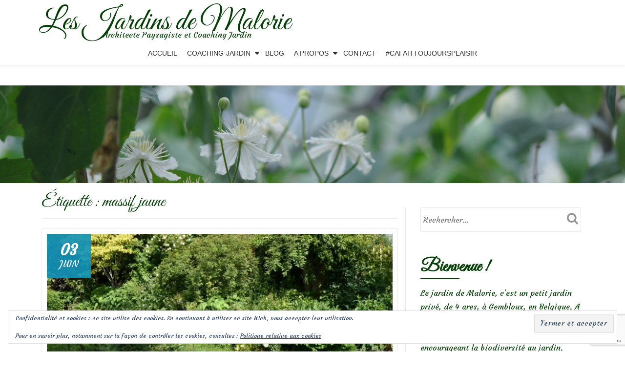

--- FILE ---
content_type: text/html; charset=utf-8
request_url: https://www.google.com/recaptcha/api2/anchor?ar=1&k=6Lc9BnoqAAAAAFtonhWDb67oRtw0eiJod0rcPkmW&co=aHR0cHM6Ly9sZXNqYXJkaW5zZGVtYWxvcmllLmNvbTo0NDM.&hl=en&v=N67nZn4AqZkNcbeMu4prBgzg&size=invisible&anchor-ms=20000&execute-ms=30000&cb=tzbj43vpthrf
body_size: 48655
content:
<!DOCTYPE HTML><html dir="ltr" lang="en"><head><meta http-equiv="Content-Type" content="text/html; charset=UTF-8">
<meta http-equiv="X-UA-Compatible" content="IE=edge">
<title>reCAPTCHA</title>
<style type="text/css">
/* cyrillic-ext */
@font-face {
  font-family: 'Roboto';
  font-style: normal;
  font-weight: 400;
  font-stretch: 100%;
  src: url(//fonts.gstatic.com/s/roboto/v48/KFO7CnqEu92Fr1ME7kSn66aGLdTylUAMa3GUBHMdazTgWw.woff2) format('woff2');
  unicode-range: U+0460-052F, U+1C80-1C8A, U+20B4, U+2DE0-2DFF, U+A640-A69F, U+FE2E-FE2F;
}
/* cyrillic */
@font-face {
  font-family: 'Roboto';
  font-style: normal;
  font-weight: 400;
  font-stretch: 100%;
  src: url(//fonts.gstatic.com/s/roboto/v48/KFO7CnqEu92Fr1ME7kSn66aGLdTylUAMa3iUBHMdazTgWw.woff2) format('woff2');
  unicode-range: U+0301, U+0400-045F, U+0490-0491, U+04B0-04B1, U+2116;
}
/* greek-ext */
@font-face {
  font-family: 'Roboto';
  font-style: normal;
  font-weight: 400;
  font-stretch: 100%;
  src: url(//fonts.gstatic.com/s/roboto/v48/KFO7CnqEu92Fr1ME7kSn66aGLdTylUAMa3CUBHMdazTgWw.woff2) format('woff2');
  unicode-range: U+1F00-1FFF;
}
/* greek */
@font-face {
  font-family: 'Roboto';
  font-style: normal;
  font-weight: 400;
  font-stretch: 100%;
  src: url(//fonts.gstatic.com/s/roboto/v48/KFO7CnqEu92Fr1ME7kSn66aGLdTylUAMa3-UBHMdazTgWw.woff2) format('woff2');
  unicode-range: U+0370-0377, U+037A-037F, U+0384-038A, U+038C, U+038E-03A1, U+03A3-03FF;
}
/* math */
@font-face {
  font-family: 'Roboto';
  font-style: normal;
  font-weight: 400;
  font-stretch: 100%;
  src: url(//fonts.gstatic.com/s/roboto/v48/KFO7CnqEu92Fr1ME7kSn66aGLdTylUAMawCUBHMdazTgWw.woff2) format('woff2');
  unicode-range: U+0302-0303, U+0305, U+0307-0308, U+0310, U+0312, U+0315, U+031A, U+0326-0327, U+032C, U+032F-0330, U+0332-0333, U+0338, U+033A, U+0346, U+034D, U+0391-03A1, U+03A3-03A9, U+03B1-03C9, U+03D1, U+03D5-03D6, U+03F0-03F1, U+03F4-03F5, U+2016-2017, U+2034-2038, U+203C, U+2040, U+2043, U+2047, U+2050, U+2057, U+205F, U+2070-2071, U+2074-208E, U+2090-209C, U+20D0-20DC, U+20E1, U+20E5-20EF, U+2100-2112, U+2114-2115, U+2117-2121, U+2123-214F, U+2190, U+2192, U+2194-21AE, U+21B0-21E5, U+21F1-21F2, U+21F4-2211, U+2213-2214, U+2216-22FF, U+2308-230B, U+2310, U+2319, U+231C-2321, U+2336-237A, U+237C, U+2395, U+239B-23B7, U+23D0, U+23DC-23E1, U+2474-2475, U+25AF, U+25B3, U+25B7, U+25BD, U+25C1, U+25CA, U+25CC, U+25FB, U+266D-266F, U+27C0-27FF, U+2900-2AFF, U+2B0E-2B11, U+2B30-2B4C, U+2BFE, U+3030, U+FF5B, U+FF5D, U+1D400-1D7FF, U+1EE00-1EEFF;
}
/* symbols */
@font-face {
  font-family: 'Roboto';
  font-style: normal;
  font-weight: 400;
  font-stretch: 100%;
  src: url(//fonts.gstatic.com/s/roboto/v48/KFO7CnqEu92Fr1ME7kSn66aGLdTylUAMaxKUBHMdazTgWw.woff2) format('woff2');
  unicode-range: U+0001-000C, U+000E-001F, U+007F-009F, U+20DD-20E0, U+20E2-20E4, U+2150-218F, U+2190, U+2192, U+2194-2199, U+21AF, U+21E6-21F0, U+21F3, U+2218-2219, U+2299, U+22C4-22C6, U+2300-243F, U+2440-244A, U+2460-24FF, U+25A0-27BF, U+2800-28FF, U+2921-2922, U+2981, U+29BF, U+29EB, U+2B00-2BFF, U+4DC0-4DFF, U+FFF9-FFFB, U+10140-1018E, U+10190-1019C, U+101A0, U+101D0-101FD, U+102E0-102FB, U+10E60-10E7E, U+1D2C0-1D2D3, U+1D2E0-1D37F, U+1F000-1F0FF, U+1F100-1F1AD, U+1F1E6-1F1FF, U+1F30D-1F30F, U+1F315, U+1F31C, U+1F31E, U+1F320-1F32C, U+1F336, U+1F378, U+1F37D, U+1F382, U+1F393-1F39F, U+1F3A7-1F3A8, U+1F3AC-1F3AF, U+1F3C2, U+1F3C4-1F3C6, U+1F3CA-1F3CE, U+1F3D4-1F3E0, U+1F3ED, U+1F3F1-1F3F3, U+1F3F5-1F3F7, U+1F408, U+1F415, U+1F41F, U+1F426, U+1F43F, U+1F441-1F442, U+1F444, U+1F446-1F449, U+1F44C-1F44E, U+1F453, U+1F46A, U+1F47D, U+1F4A3, U+1F4B0, U+1F4B3, U+1F4B9, U+1F4BB, U+1F4BF, U+1F4C8-1F4CB, U+1F4D6, U+1F4DA, U+1F4DF, U+1F4E3-1F4E6, U+1F4EA-1F4ED, U+1F4F7, U+1F4F9-1F4FB, U+1F4FD-1F4FE, U+1F503, U+1F507-1F50B, U+1F50D, U+1F512-1F513, U+1F53E-1F54A, U+1F54F-1F5FA, U+1F610, U+1F650-1F67F, U+1F687, U+1F68D, U+1F691, U+1F694, U+1F698, U+1F6AD, U+1F6B2, U+1F6B9-1F6BA, U+1F6BC, U+1F6C6-1F6CF, U+1F6D3-1F6D7, U+1F6E0-1F6EA, U+1F6F0-1F6F3, U+1F6F7-1F6FC, U+1F700-1F7FF, U+1F800-1F80B, U+1F810-1F847, U+1F850-1F859, U+1F860-1F887, U+1F890-1F8AD, U+1F8B0-1F8BB, U+1F8C0-1F8C1, U+1F900-1F90B, U+1F93B, U+1F946, U+1F984, U+1F996, U+1F9E9, U+1FA00-1FA6F, U+1FA70-1FA7C, U+1FA80-1FA89, U+1FA8F-1FAC6, U+1FACE-1FADC, U+1FADF-1FAE9, U+1FAF0-1FAF8, U+1FB00-1FBFF;
}
/* vietnamese */
@font-face {
  font-family: 'Roboto';
  font-style: normal;
  font-weight: 400;
  font-stretch: 100%;
  src: url(//fonts.gstatic.com/s/roboto/v48/KFO7CnqEu92Fr1ME7kSn66aGLdTylUAMa3OUBHMdazTgWw.woff2) format('woff2');
  unicode-range: U+0102-0103, U+0110-0111, U+0128-0129, U+0168-0169, U+01A0-01A1, U+01AF-01B0, U+0300-0301, U+0303-0304, U+0308-0309, U+0323, U+0329, U+1EA0-1EF9, U+20AB;
}
/* latin-ext */
@font-face {
  font-family: 'Roboto';
  font-style: normal;
  font-weight: 400;
  font-stretch: 100%;
  src: url(//fonts.gstatic.com/s/roboto/v48/KFO7CnqEu92Fr1ME7kSn66aGLdTylUAMa3KUBHMdazTgWw.woff2) format('woff2');
  unicode-range: U+0100-02BA, U+02BD-02C5, U+02C7-02CC, U+02CE-02D7, U+02DD-02FF, U+0304, U+0308, U+0329, U+1D00-1DBF, U+1E00-1E9F, U+1EF2-1EFF, U+2020, U+20A0-20AB, U+20AD-20C0, U+2113, U+2C60-2C7F, U+A720-A7FF;
}
/* latin */
@font-face {
  font-family: 'Roboto';
  font-style: normal;
  font-weight: 400;
  font-stretch: 100%;
  src: url(//fonts.gstatic.com/s/roboto/v48/KFO7CnqEu92Fr1ME7kSn66aGLdTylUAMa3yUBHMdazQ.woff2) format('woff2');
  unicode-range: U+0000-00FF, U+0131, U+0152-0153, U+02BB-02BC, U+02C6, U+02DA, U+02DC, U+0304, U+0308, U+0329, U+2000-206F, U+20AC, U+2122, U+2191, U+2193, U+2212, U+2215, U+FEFF, U+FFFD;
}
/* cyrillic-ext */
@font-face {
  font-family: 'Roboto';
  font-style: normal;
  font-weight: 500;
  font-stretch: 100%;
  src: url(//fonts.gstatic.com/s/roboto/v48/KFO7CnqEu92Fr1ME7kSn66aGLdTylUAMa3GUBHMdazTgWw.woff2) format('woff2');
  unicode-range: U+0460-052F, U+1C80-1C8A, U+20B4, U+2DE0-2DFF, U+A640-A69F, U+FE2E-FE2F;
}
/* cyrillic */
@font-face {
  font-family: 'Roboto';
  font-style: normal;
  font-weight: 500;
  font-stretch: 100%;
  src: url(//fonts.gstatic.com/s/roboto/v48/KFO7CnqEu92Fr1ME7kSn66aGLdTylUAMa3iUBHMdazTgWw.woff2) format('woff2');
  unicode-range: U+0301, U+0400-045F, U+0490-0491, U+04B0-04B1, U+2116;
}
/* greek-ext */
@font-face {
  font-family: 'Roboto';
  font-style: normal;
  font-weight: 500;
  font-stretch: 100%;
  src: url(//fonts.gstatic.com/s/roboto/v48/KFO7CnqEu92Fr1ME7kSn66aGLdTylUAMa3CUBHMdazTgWw.woff2) format('woff2');
  unicode-range: U+1F00-1FFF;
}
/* greek */
@font-face {
  font-family: 'Roboto';
  font-style: normal;
  font-weight: 500;
  font-stretch: 100%;
  src: url(//fonts.gstatic.com/s/roboto/v48/KFO7CnqEu92Fr1ME7kSn66aGLdTylUAMa3-UBHMdazTgWw.woff2) format('woff2');
  unicode-range: U+0370-0377, U+037A-037F, U+0384-038A, U+038C, U+038E-03A1, U+03A3-03FF;
}
/* math */
@font-face {
  font-family: 'Roboto';
  font-style: normal;
  font-weight: 500;
  font-stretch: 100%;
  src: url(//fonts.gstatic.com/s/roboto/v48/KFO7CnqEu92Fr1ME7kSn66aGLdTylUAMawCUBHMdazTgWw.woff2) format('woff2');
  unicode-range: U+0302-0303, U+0305, U+0307-0308, U+0310, U+0312, U+0315, U+031A, U+0326-0327, U+032C, U+032F-0330, U+0332-0333, U+0338, U+033A, U+0346, U+034D, U+0391-03A1, U+03A3-03A9, U+03B1-03C9, U+03D1, U+03D5-03D6, U+03F0-03F1, U+03F4-03F5, U+2016-2017, U+2034-2038, U+203C, U+2040, U+2043, U+2047, U+2050, U+2057, U+205F, U+2070-2071, U+2074-208E, U+2090-209C, U+20D0-20DC, U+20E1, U+20E5-20EF, U+2100-2112, U+2114-2115, U+2117-2121, U+2123-214F, U+2190, U+2192, U+2194-21AE, U+21B0-21E5, U+21F1-21F2, U+21F4-2211, U+2213-2214, U+2216-22FF, U+2308-230B, U+2310, U+2319, U+231C-2321, U+2336-237A, U+237C, U+2395, U+239B-23B7, U+23D0, U+23DC-23E1, U+2474-2475, U+25AF, U+25B3, U+25B7, U+25BD, U+25C1, U+25CA, U+25CC, U+25FB, U+266D-266F, U+27C0-27FF, U+2900-2AFF, U+2B0E-2B11, U+2B30-2B4C, U+2BFE, U+3030, U+FF5B, U+FF5D, U+1D400-1D7FF, U+1EE00-1EEFF;
}
/* symbols */
@font-face {
  font-family: 'Roboto';
  font-style: normal;
  font-weight: 500;
  font-stretch: 100%;
  src: url(//fonts.gstatic.com/s/roboto/v48/KFO7CnqEu92Fr1ME7kSn66aGLdTylUAMaxKUBHMdazTgWw.woff2) format('woff2');
  unicode-range: U+0001-000C, U+000E-001F, U+007F-009F, U+20DD-20E0, U+20E2-20E4, U+2150-218F, U+2190, U+2192, U+2194-2199, U+21AF, U+21E6-21F0, U+21F3, U+2218-2219, U+2299, U+22C4-22C6, U+2300-243F, U+2440-244A, U+2460-24FF, U+25A0-27BF, U+2800-28FF, U+2921-2922, U+2981, U+29BF, U+29EB, U+2B00-2BFF, U+4DC0-4DFF, U+FFF9-FFFB, U+10140-1018E, U+10190-1019C, U+101A0, U+101D0-101FD, U+102E0-102FB, U+10E60-10E7E, U+1D2C0-1D2D3, U+1D2E0-1D37F, U+1F000-1F0FF, U+1F100-1F1AD, U+1F1E6-1F1FF, U+1F30D-1F30F, U+1F315, U+1F31C, U+1F31E, U+1F320-1F32C, U+1F336, U+1F378, U+1F37D, U+1F382, U+1F393-1F39F, U+1F3A7-1F3A8, U+1F3AC-1F3AF, U+1F3C2, U+1F3C4-1F3C6, U+1F3CA-1F3CE, U+1F3D4-1F3E0, U+1F3ED, U+1F3F1-1F3F3, U+1F3F5-1F3F7, U+1F408, U+1F415, U+1F41F, U+1F426, U+1F43F, U+1F441-1F442, U+1F444, U+1F446-1F449, U+1F44C-1F44E, U+1F453, U+1F46A, U+1F47D, U+1F4A3, U+1F4B0, U+1F4B3, U+1F4B9, U+1F4BB, U+1F4BF, U+1F4C8-1F4CB, U+1F4D6, U+1F4DA, U+1F4DF, U+1F4E3-1F4E6, U+1F4EA-1F4ED, U+1F4F7, U+1F4F9-1F4FB, U+1F4FD-1F4FE, U+1F503, U+1F507-1F50B, U+1F50D, U+1F512-1F513, U+1F53E-1F54A, U+1F54F-1F5FA, U+1F610, U+1F650-1F67F, U+1F687, U+1F68D, U+1F691, U+1F694, U+1F698, U+1F6AD, U+1F6B2, U+1F6B9-1F6BA, U+1F6BC, U+1F6C6-1F6CF, U+1F6D3-1F6D7, U+1F6E0-1F6EA, U+1F6F0-1F6F3, U+1F6F7-1F6FC, U+1F700-1F7FF, U+1F800-1F80B, U+1F810-1F847, U+1F850-1F859, U+1F860-1F887, U+1F890-1F8AD, U+1F8B0-1F8BB, U+1F8C0-1F8C1, U+1F900-1F90B, U+1F93B, U+1F946, U+1F984, U+1F996, U+1F9E9, U+1FA00-1FA6F, U+1FA70-1FA7C, U+1FA80-1FA89, U+1FA8F-1FAC6, U+1FACE-1FADC, U+1FADF-1FAE9, U+1FAF0-1FAF8, U+1FB00-1FBFF;
}
/* vietnamese */
@font-face {
  font-family: 'Roboto';
  font-style: normal;
  font-weight: 500;
  font-stretch: 100%;
  src: url(//fonts.gstatic.com/s/roboto/v48/KFO7CnqEu92Fr1ME7kSn66aGLdTylUAMa3OUBHMdazTgWw.woff2) format('woff2');
  unicode-range: U+0102-0103, U+0110-0111, U+0128-0129, U+0168-0169, U+01A0-01A1, U+01AF-01B0, U+0300-0301, U+0303-0304, U+0308-0309, U+0323, U+0329, U+1EA0-1EF9, U+20AB;
}
/* latin-ext */
@font-face {
  font-family: 'Roboto';
  font-style: normal;
  font-weight: 500;
  font-stretch: 100%;
  src: url(//fonts.gstatic.com/s/roboto/v48/KFO7CnqEu92Fr1ME7kSn66aGLdTylUAMa3KUBHMdazTgWw.woff2) format('woff2');
  unicode-range: U+0100-02BA, U+02BD-02C5, U+02C7-02CC, U+02CE-02D7, U+02DD-02FF, U+0304, U+0308, U+0329, U+1D00-1DBF, U+1E00-1E9F, U+1EF2-1EFF, U+2020, U+20A0-20AB, U+20AD-20C0, U+2113, U+2C60-2C7F, U+A720-A7FF;
}
/* latin */
@font-face {
  font-family: 'Roboto';
  font-style: normal;
  font-weight: 500;
  font-stretch: 100%;
  src: url(//fonts.gstatic.com/s/roboto/v48/KFO7CnqEu92Fr1ME7kSn66aGLdTylUAMa3yUBHMdazQ.woff2) format('woff2');
  unicode-range: U+0000-00FF, U+0131, U+0152-0153, U+02BB-02BC, U+02C6, U+02DA, U+02DC, U+0304, U+0308, U+0329, U+2000-206F, U+20AC, U+2122, U+2191, U+2193, U+2212, U+2215, U+FEFF, U+FFFD;
}
/* cyrillic-ext */
@font-face {
  font-family: 'Roboto';
  font-style: normal;
  font-weight: 900;
  font-stretch: 100%;
  src: url(//fonts.gstatic.com/s/roboto/v48/KFO7CnqEu92Fr1ME7kSn66aGLdTylUAMa3GUBHMdazTgWw.woff2) format('woff2');
  unicode-range: U+0460-052F, U+1C80-1C8A, U+20B4, U+2DE0-2DFF, U+A640-A69F, U+FE2E-FE2F;
}
/* cyrillic */
@font-face {
  font-family: 'Roboto';
  font-style: normal;
  font-weight: 900;
  font-stretch: 100%;
  src: url(//fonts.gstatic.com/s/roboto/v48/KFO7CnqEu92Fr1ME7kSn66aGLdTylUAMa3iUBHMdazTgWw.woff2) format('woff2');
  unicode-range: U+0301, U+0400-045F, U+0490-0491, U+04B0-04B1, U+2116;
}
/* greek-ext */
@font-face {
  font-family: 'Roboto';
  font-style: normal;
  font-weight: 900;
  font-stretch: 100%;
  src: url(//fonts.gstatic.com/s/roboto/v48/KFO7CnqEu92Fr1ME7kSn66aGLdTylUAMa3CUBHMdazTgWw.woff2) format('woff2');
  unicode-range: U+1F00-1FFF;
}
/* greek */
@font-face {
  font-family: 'Roboto';
  font-style: normal;
  font-weight: 900;
  font-stretch: 100%;
  src: url(//fonts.gstatic.com/s/roboto/v48/KFO7CnqEu92Fr1ME7kSn66aGLdTylUAMa3-UBHMdazTgWw.woff2) format('woff2');
  unicode-range: U+0370-0377, U+037A-037F, U+0384-038A, U+038C, U+038E-03A1, U+03A3-03FF;
}
/* math */
@font-face {
  font-family: 'Roboto';
  font-style: normal;
  font-weight: 900;
  font-stretch: 100%;
  src: url(//fonts.gstatic.com/s/roboto/v48/KFO7CnqEu92Fr1ME7kSn66aGLdTylUAMawCUBHMdazTgWw.woff2) format('woff2');
  unicode-range: U+0302-0303, U+0305, U+0307-0308, U+0310, U+0312, U+0315, U+031A, U+0326-0327, U+032C, U+032F-0330, U+0332-0333, U+0338, U+033A, U+0346, U+034D, U+0391-03A1, U+03A3-03A9, U+03B1-03C9, U+03D1, U+03D5-03D6, U+03F0-03F1, U+03F4-03F5, U+2016-2017, U+2034-2038, U+203C, U+2040, U+2043, U+2047, U+2050, U+2057, U+205F, U+2070-2071, U+2074-208E, U+2090-209C, U+20D0-20DC, U+20E1, U+20E5-20EF, U+2100-2112, U+2114-2115, U+2117-2121, U+2123-214F, U+2190, U+2192, U+2194-21AE, U+21B0-21E5, U+21F1-21F2, U+21F4-2211, U+2213-2214, U+2216-22FF, U+2308-230B, U+2310, U+2319, U+231C-2321, U+2336-237A, U+237C, U+2395, U+239B-23B7, U+23D0, U+23DC-23E1, U+2474-2475, U+25AF, U+25B3, U+25B7, U+25BD, U+25C1, U+25CA, U+25CC, U+25FB, U+266D-266F, U+27C0-27FF, U+2900-2AFF, U+2B0E-2B11, U+2B30-2B4C, U+2BFE, U+3030, U+FF5B, U+FF5D, U+1D400-1D7FF, U+1EE00-1EEFF;
}
/* symbols */
@font-face {
  font-family: 'Roboto';
  font-style: normal;
  font-weight: 900;
  font-stretch: 100%;
  src: url(//fonts.gstatic.com/s/roboto/v48/KFO7CnqEu92Fr1ME7kSn66aGLdTylUAMaxKUBHMdazTgWw.woff2) format('woff2');
  unicode-range: U+0001-000C, U+000E-001F, U+007F-009F, U+20DD-20E0, U+20E2-20E4, U+2150-218F, U+2190, U+2192, U+2194-2199, U+21AF, U+21E6-21F0, U+21F3, U+2218-2219, U+2299, U+22C4-22C6, U+2300-243F, U+2440-244A, U+2460-24FF, U+25A0-27BF, U+2800-28FF, U+2921-2922, U+2981, U+29BF, U+29EB, U+2B00-2BFF, U+4DC0-4DFF, U+FFF9-FFFB, U+10140-1018E, U+10190-1019C, U+101A0, U+101D0-101FD, U+102E0-102FB, U+10E60-10E7E, U+1D2C0-1D2D3, U+1D2E0-1D37F, U+1F000-1F0FF, U+1F100-1F1AD, U+1F1E6-1F1FF, U+1F30D-1F30F, U+1F315, U+1F31C, U+1F31E, U+1F320-1F32C, U+1F336, U+1F378, U+1F37D, U+1F382, U+1F393-1F39F, U+1F3A7-1F3A8, U+1F3AC-1F3AF, U+1F3C2, U+1F3C4-1F3C6, U+1F3CA-1F3CE, U+1F3D4-1F3E0, U+1F3ED, U+1F3F1-1F3F3, U+1F3F5-1F3F7, U+1F408, U+1F415, U+1F41F, U+1F426, U+1F43F, U+1F441-1F442, U+1F444, U+1F446-1F449, U+1F44C-1F44E, U+1F453, U+1F46A, U+1F47D, U+1F4A3, U+1F4B0, U+1F4B3, U+1F4B9, U+1F4BB, U+1F4BF, U+1F4C8-1F4CB, U+1F4D6, U+1F4DA, U+1F4DF, U+1F4E3-1F4E6, U+1F4EA-1F4ED, U+1F4F7, U+1F4F9-1F4FB, U+1F4FD-1F4FE, U+1F503, U+1F507-1F50B, U+1F50D, U+1F512-1F513, U+1F53E-1F54A, U+1F54F-1F5FA, U+1F610, U+1F650-1F67F, U+1F687, U+1F68D, U+1F691, U+1F694, U+1F698, U+1F6AD, U+1F6B2, U+1F6B9-1F6BA, U+1F6BC, U+1F6C6-1F6CF, U+1F6D3-1F6D7, U+1F6E0-1F6EA, U+1F6F0-1F6F3, U+1F6F7-1F6FC, U+1F700-1F7FF, U+1F800-1F80B, U+1F810-1F847, U+1F850-1F859, U+1F860-1F887, U+1F890-1F8AD, U+1F8B0-1F8BB, U+1F8C0-1F8C1, U+1F900-1F90B, U+1F93B, U+1F946, U+1F984, U+1F996, U+1F9E9, U+1FA00-1FA6F, U+1FA70-1FA7C, U+1FA80-1FA89, U+1FA8F-1FAC6, U+1FACE-1FADC, U+1FADF-1FAE9, U+1FAF0-1FAF8, U+1FB00-1FBFF;
}
/* vietnamese */
@font-face {
  font-family: 'Roboto';
  font-style: normal;
  font-weight: 900;
  font-stretch: 100%;
  src: url(//fonts.gstatic.com/s/roboto/v48/KFO7CnqEu92Fr1ME7kSn66aGLdTylUAMa3OUBHMdazTgWw.woff2) format('woff2');
  unicode-range: U+0102-0103, U+0110-0111, U+0128-0129, U+0168-0169, U+01A0-01A1, U+01AF-01B0, U+0300-0301, U+0303-0304, U+0308-0309, U+0323, U+0329, U+1EA0-1EF9, U+20AB;
}
/* latin-ext */
@font-face {
  font-family: 'Roboto';
  font-style: normal;
  font-weight: 900;
  font-stretch: 100%;
  src: url(//fonts.gstatic.com/s/roboto/v48/KFO7CnqEu92Fr1ME7kSn66aGLdTylUAMa3KUBHMdazTgWw.woff2) format('woff2');
  unicode-range: U+0100-02BA, U+02BD-02C5, U+02C7-02CC, U+02CE-02D7, U+02DD-02FF, U+0304, U+0308, U+0329, U+1D00-1DBF, U+1E00-1E9F, U+1EF2-1EFF, U+2020, U+20A0-20AB, U+20AD-20C0, U+2113, U+2C60-2C7F, U+A720-A7FF;
}
/* latin */
@font-face {
  font-family: 'Roboto';
  font-style: normal;
  font-weight: 900;
  font-stretch: 100%;
  src: url(//fonts.gstatic.com/s/roboto/v48/KFO7CnqEu92Fr1ME7kSn66aGLdTylUAMa3yUBHMdazQ.woff2) format('woff2');
  unicode-range: U+0000-00FF, U+0131, U+0152-0153, U+02BB-02BC, U+02C6, U+02DA, U+02DC, U+0304, U+0308, U+0329, U+2000-206F, U+20AC, U+2122, U+2191, U+2193, U+2212, U+2215, U+FEFF, U+FFFD;
}

</style>
<link rel="stylesheet" type="text/css" href="https://www.gstatic.com/recaptcha/releases/N67nZn4AqZkNcbeMu4prBgzg/styles__ltr.css">
<script nonce="Co_2HvSstn-dVCEqK-mScg" type="text/javascript">window['__recaptcha_api'] = 'https://www.google.com/recaptcha/api2/';</script>
<script type="text/javascript" src="https://www.gstatic.com/recaptcha/releases/N67nZn4AqZkNcbeMu4prBgzg/recaptcha__en.js" nonce="Co_2HvSstn-dVCEqK-mScg">
      
    </script></head>
<body><div id="rc-anchor-alert" class="rc-anchor-alert"></div>
<input type="hidden" id="recaptcha-token" value="[base64]">
<script type="text/javascript" nonce="Co_2HvSstn-dVCEqK-mScg">
      recaptcha.anchor.Main.init("[\x22ainput\x22,[\x22bgdata\x22,\x22\x22,\[base64]/[base64]/[base64]/ZyhXLGgpOnEoW04sMjEsbF0sVywwKSxoKSxmYWxzZSxmYWxzZSl9Y2F0Y2goayl7RygzNTgsVyk/[base64]/[base64]/[base64]/[base64]/[base64]/[base64]/[base64]/bmV3IEJbT10oRFswXSk6dz09Mj9uZXcgQltPXShEWzBdLERbMV0pOnc9PTM/bmV3IEJbT10oRFswXSxEWzFdLERbMl0pOnc9PTQ/[base64]/[base64]/[base64]/[base64]/[base64]\\u003d\x22,\[base64]\x22,\x22JsKzQcKDwpfCnioDdSTCrWDDs18sw6w/w6PDqCtyYntRCcKKw4pMw4FSwrIYw5zDhyDCrQPCrMKKwq/DvgI/ZsK3woHDjxkZfMO7w47Dk8KXw6vDokDCkVNUWsOfFcKnHsKxw4fDn8K9NRl4wp/CtsO/dlsXKcKRFwHCvWg2wr5CUWJSaMOhVWnDk03CosOoFsOVZgjClFImacKscsKzw7jCrlZSb8OSwpLCoMK0w6fDnhtJw6JwAMOsw44XC13Dox1jI3JLw6MMwpQVR8OuKjd/V8KqfXvDj0g1bsOiw6Mkw7DCi8OdZsKGw4TDgMKywrw7BTvCtcKcwrDCqm3CvGgIwrAGw7diw5/DpGrCpMOdHcKrw6InFMKpZcKVwoN4FcO8w5dbw77DocKdw7DCvw7Ci0RuQMODw780BADCjMKZLsKKQMOMZCENIW3Cn8OmWTYtfMOadsOkw5p+CEbDtnUqCiR8wqZnw7wzfcKDYcOGw43Dhj/CiGRNQHrDgBbDvMK2CcKzfxImw5o5cTDCpVBuwr0aw7nDp8K6JVLCvWnDvcKbRsKqbMO2w6wQc8OIKcKUd1PDqiJxMcOCwqvCkzIYw7PDh8OKeMKJasKcEUhnw4l8w5lJw5cLKAcbdUbCvTTCnMOmNjMVw6/Cm8OwwqDCvBBKw4A/[base64]/Tw7DlV3Cjkp0w7QmXcKZX8OJw6nCicKiI1vDpMOJwq7DvMKiw5dSw79FYsKewpTChMKTw73DiFTCt8KzNRx7c2PDgsOtwoMIGTQdwqfDpEt8fcKww6MYasK0THjCvy/[base64]/[base64]/wotkw78AYsKXwqRxW1/CkEJzw4ECc8OMTULCiwvDuxzCp2BoOsK7DcKLX8OFA8O3MsOBw7sxCl1OFwTCu8OuZDzDlMKPw5nDuk/Dn8O4wrs6SzXDmljCjQBVwqccVsKyW8O6wpNsek0fdcKTwrNyDsKbezHDqgvDgxkGIT8OVMKhw7ZfWMK0wqV5wp5Dw4DChU1cwoFJAjXDtcONKcO4DirDiRYbIFXCqHXCmsK6DMOnLWZXbmXCoMK4w5DDhX/[base64]/[base64]/CoMODw75zwpXDmTTDu1UnAz8XUG/[base64]/enQcwpzDuMOBw7nDicOzwqbDlgrDng7CkFDDomDDiMKEB2bCqFFvHcKLwoZcw47Cu33DlsOOAHDDkGvDh8OYAsOoJMKuwqvCrnAGw4gTwpcQKMKrw4p7wrXDo0XDo8KqNkLDp10KPcOQDnzDvwQmAVxGXMKRw6/CrsO7w64kLULClMKjTSBRw6AeF0HDvVvCo8KqaMKGbMOvasK8w5bCiSjDr0vDu8Kow55aw4pYIcK5wqrCignDnW7Dm0/Dp0PDoCjCkFjDtAItenvDgiQZQRdHPcKBeSrDo8O7wpLDjsK/wqZqw7Qzw5zDrWLDgk12csKFFk8zUi/CpcO8Bz/Dj8ONwr/[base64]/[base64]/CssKAMGHCkS3Csl7Dh8KCw5RhccKWesK8wqhBF03CgGXCo34rwrRhFWXCncKGw4TCqAstIjNFw7BFwqdzwoRlIj7Du0bDoV8zwph0w6sLw515w5rDjF/DhMKEwpHDlsKHVB4Qw7/[base64]/wqnDphhkwoR6wp/CgsK1w7p3YHwqT8OIw5dXwqA0YjVsWMOUwqoWZHITXRPDh07Dgggfw7bCnRvDvcKrF05STsKMwr3DlT/CsygOKTzCksO3wosTw6BPJ8KOwoPCiMKEwqzDpcOkwr3Cp8K+EMOZwr7CsxjCiMKSwpYiZ8KxBVd7wqzCksOow4bChRrCnFJRw6fDolIaw7t3w5nCnMOna1HCnsOYw79TwpjCmltZXAnCtn7Dt8K2w5XCiMK7FcKRw7luAMOKw6/CjsOqYTTDhk/[base64]/DjcKWw4DClwPCvgBRQcKbw4UqLgfCssOwwoN8AQN+wpYdXMKjVAjClQkcw7nCqwXCu1hmfH81RTTDri0+wrDDgMOpJQhlNsKYwodRR8K7w4/DnE41DFIdS8KTc8KowpDDmsOowqkQw43DriPDisK4wp8rw7Jaw4wLHl7DtXFxw4HCmmrCmMOVUcKAw5ggwpHCi8OARMOqMsO9wrFmRRbCpD59NcKyacOaH8O7wpolAlbCt8K4ZsKYw5/DhsO7wpYUJQx9w4jClcKGfMOswoU3R1PDhhnCj8O5XcOqG3EGwrrDr8K4w7gWfcOzwqRkDMOtw7JtJ8Kfw4ddZMOFZCttwrBMw4HCucKuwrHCgcK4dcOIwp/Cp3dCwqbCgSvCpcK8Q8KdF8O6woAdDcKeBMKzw70oEsK0w7/[base64]/CuMKREcOnKsOUGsKfw4vCiy88PsK/[base64]/wqsPCMOWQ27CpDzCrcO3w69HbgDDsMKfw6lidcOTwqjCtcKjYsKQw5bCvQAMw4nDgGFVf8Kpwp/[base64]/[base64]/EcKlEcONCMK6J0ULwoYzZybDnlDCgsO+w7TDosOHwqwNFmPDvsOiClfDlQRgF1laFsKCB8KyVMKgw5XCiRLDnMOXw7nCuGFADyhQwrvDucONLsKqfsO5w4lkwo3CocKtJ8KewoE4w5TDsQwNQSJHwpTDu0sSEsO0w4EXwp/DncO1RzJAfMKXOTDCpF/DlcOtBMKpBR7CgcO/[base64]/[base64]/CgsKOw5jDvcOAwqrDu8KzwodGwoVbw7XDiCNEwrfDp3kTw5rDucKPwqlFw6nDkhsFwprChX3CvMKkwrUKw7AqcsOZJRFMwrLDhD/[base64]/DgMOUUMKfJgQ6VsOqWwwqQMK/OcONUMOuDsKBwrjDpUvChcKTw4LCjXHDgy1kKSTCkHAHw5Vcw6gkwqbCvgLDqDDDlsK8OcORwoESwo7Ds8Kbw53DhUJmPsK3MsKPw7jDpcO5NydVY3HDn3Eowr3DvWVOw5DCvVHDr0dZwoAqD2PDjMKrwr8vw6LDpRNnHsKOWsKDHMKkXw1cN8KJScOcwo5NYR/Dk0zChMKASVlxOx9kwqsxHsKcw5RNw4PChWlgw6DDuizDvcOOw6HDrxrDmA/DtUNfwoXDoys3ecOkJ1DCqj3DqsOAw7I8Fil4w40QOcOtIsKIG0ZVKl3CvELChMKIKMOYLcOaQnXDlMK9c8ORMR3CtxfDgMKSbcO/[base64]/[base64]/DssODwp1swrTClcOAV8OgwqYkY8OZw6HDoTg4XcO/w7kSwq5cwqrDtcO+w7xQTsKcDcKhwqPDlzTCtFjDm2VdQiUiRizCmsKLO8O7BGZ+BU/Dj3FHJQskw4kXVWzDriUwIVzCpjduwpBwwoF2DcOLb8OMwo7Dh8OzS8KVw6slMgIHesOVwpvDrsOswqphw5U6w7TDjMOxQcKgwrg7S8Kewo4qw5/ChMKFw7hsAsKUK8OeZcOEw4BGw6hGw41aw7bCqwEbw6XCh8Kiw7NXB8K4MS3Ch8K/UCvDiHHCjsOTwo7DiHYkw7TCuMKGbsOKXcKHw5FoHSBxw53Du8Kowro1OmHDtMKhwqvCnk4Nw7bDhsOXdmjCr8OqBSzDqsORHhXDrmdCwoHDry/DqU0Lw6ptacO4CRxKwrPCvMKjw7bDs8Ksw4fDo2xcEsOewozDqsKnGhdyw6bDgj1vw5/DlhBrw4bDksOHEk/DgmHCr8KqIVxCw4/CvcOyw74ywrbCgcOywop/w7LCtsK7ckkIY10NMcOhw7bDuW41w4oBEXbDrMO1IMOTLcOmRRs0w4TDjjd/wqPDkSjDrcOyw7VpbMO5w7xiZMK/X8K8w48Qw4jDh8KKVEvCrcKPw6zCicOxwrfCucKkBT0ew6cpWGjCrsKPwrnCo8KxwpbChMOswo/[base64]/Cn8OwFMOhV8OrTMO7CMKzSEQ/[base64]/wpnDg8OKCQDDvBAEwoxTFMKOwpLDswBLw4INRcOeW1o5Yl12wrrDmUMoUcO0a8KTLl8wTjlUN8OGw57CkcK+c8KTBixsXFrCoj8lbTPCscKbwrLCqV/DlXjDtMOPwqLCuCfDhBrDusONE8KHE8KOwpzCmsO7P8KQRsORw5vChHLCinTCgh0Uw5vCi8OIARRcwqDDoAZzw60Sw7ttwqtQH38twoctw4dlfSJQM2/DpWrDicOqUj13wosNQy/CkmghfMKLGsOtw6jCiBzCpMOiwqjDm8KgdMK5ambClDlBwq7DmgvDicKHw6MTw5vCpsKlNC7CrBwkwo/Csjh6Zk7Dp8Osw5lfwp7DkhQdEsKVw7Q1wr7DjsKvwrjDl2ckwpTCncK6wr4owph+P8K5w6rCqcK5YcOxHMKCw73CuMK4w64Ew5zCm8K2wox0UcKzOsO5EcKZwqnCmVjCn8KMMyrDlwzChHwww5nDjsK1DMO5wqsywoY1JFccwokCCMKdw5dPNGgrwrwfwp/[base64]/DkMK5woHCgcONGcKPw5rCuy9ww7tCdSA1AWrCk8Oge8KIwr1cw4zCmVTDmSXDt3VaXcK1QHsINEE7e8KaLsK4w7bCmz/CosKmw6VbwpTDvgDDnsOZe8OgGcOTOG8fUlwvwqUXQFfCgsKKeHQZw7HDq3lhRsOKfE7DqjPDqmtwfsOtIifChsOIwpzCrGgRwovDihVyO8OsC20/GnLChcKqw7xodijDnsOUwqHCncKDw5ZVwojDqcO1w43DjkXDgMKww5zDohjCq8Kbw67Dt8OeM0vDjcKpD8OYwqAYW8O0LMOiCsKCHW4XwpUTVsO0NkTCmm7Dp1/ChsOvTD/CqXLCjsOowqLDqUXCo8Orwpc2FS8nwrRdwp4HwoLCtcKgU8KfAsOFOFfCmcKsUMOUY0lJwofDkMOgwrzDhMKdw4bCmMKzw60zw5zDtsKPbsKxPMK0wo5kwpUbwrY8AFfDsMOmU8OOw61Lw4Fswq5gMgVYwo1hw4diVMOYPnkdwr3DqcKqw5rDh8KXVR/[base64]/CmMKRKj18w6ggwocIZsKHw6HCrEvDgcOsecOEwrzDtUVadUTDi8OKwrbDujLDkU1jw4xyC2HCjMOvw4ghacOcB8KVJQBqw6PDmHITw4NCUnHDlcOkKjRRwql1w7jCu8O/w6pOwrPCisOqe8Khw4ouRwhuNQdJSMO7FcOzwqI0wpMFw6tsa8OxWgRHJh5Jw7DDmjjCr8OgJSkoSWYzw7/CuUZdRRhQIETDtE3ChgEHVn0kwovDq1LCoTJuP0QmVEICJcKqw4gtQlDCt8K+w6t0wpkyf8KcD8KPB0FrDsOAw59Uwq1jw7bCm8O/eMOUCFDDkcOYAcKfwoXDsDwMw5/CrBHCnQ3DosOLwr7DhcKQwqM5w6luOyE+w5IEWDNPwoHDksOsIsKtw7nCt8K9w7soH8KnFjFew6QBfcKZw7kcwpFBe8Kfw7Zww7A8wqnCmMOKPhrDvRXCmcOlw5zClm9IIcOBw63DlAgVGljDqXFXw4AKEMK1w4VPQH3DpcKFSA4ew59jT8Oxwo/DlsKbI8KBUcKiw5fDv8KnViNIwqtYQsK/ZMKawoTDs2rCkcOIw5zCthU0X8OdKjTCqBoYw5tAb1d9wqrCuQRpw5/[base64]/w4jCj2nCnsKTaFTDmTHDjyPDtG/CisOLw5NRw7TCpBzCsnEgwpk/w7BtLcK6WMOBw5FzwqZSwofCkEjDuDU7w6XDtQ3DjlXDjhskwoLDl8KWw6dFfS/DlDzChcOKw7UTw5XDn8KTwq7Cv2zCocOSwqTDgsO1w6oaJjPCqn3DiAMHVGzDrF0AwowhwpbCpnzCmhnCqMO0wrDDvDoUwqTDosK2woUBGcOrwpkXGXbDsnl7T8K/w7gmw7/CjMOfw7nDrMOCAXXDnMK5wpLDtTfDnMKcZcKdw7zDjsKowqXChShBA8KCZlB0w4BYw61UwogZwqlIw4/DsR0rIcO7w7F6w5x4dnFWwqLCvzbCucKRwqvDvRDDh8O0w4PDk8KLSm5vJ0RsEEQPLMO7w67DgsKvw5RRL1YsFMKLwqAIQX/[base64]/CisOANcOVTVjDk3d8CMKQwpkMw5PChMOBDFhYdn5/w6ElwrwOEcKbw7kxwrPClml1wo/[base64]/Ds0IpQMOyaMO+wocNPTVCCmN3S8OewrHDkz/CkMKewrvCugI9dyMdTzVtw5sIwp/DoXNRw5fDvjTDtBbDvsOpHsKnHMKywpMePwPDh8KoMHfDn8OZwobDoxDDswERwq/CoQw+wqTDvjzDtsOvw41KwrLDicODwoxqwowOwo15w4IbEMK+IcO2O3/[base64]/[base64]/[base64]/DmFzCpkrCpsOXwoTDu8Koa2TCjjI4wovCusO4wpzCpcKlEBFGwoFawrTDjnANEsOHw4rCqjkbw5Z4w6ozbcOowqjDoiI0Hk1LEcOffsOuw7E8QcOJAyrDpMKyFMOpEcOxwocEb8OcQMKuwpkVaRnDvj/DsTY7wpYmfwnCvMO9RcODwo9zQsODZMK0FQXClcOhYsOUw47DmsO7ZVhGwrwKwrLCqjAXwoLDgxBAw43CucKRK0REBxUHScO7MmTDlBB/[base64]/CscKQaMOcwobDo8KlXVHDiMKgGgzCkMKhw7LDncK2wqYpNsKNwqYsYzjChynDs0zCpMOUScKEBMOFWWRWwr3Dii9dwovCpAByQcOaw6I2A14EwoTDjcK0JcKOdAkWQijDqMKmw65/w4bDnWnCkFDDgj7DvX5Wwo/DrsOTw5URIsOhw5/Ci8OHw5c6QsOrw5TCl8K0UsOvbsOiw6VeJyZHwrTDiEfDiMKyVsOfw4ZRwqNQB8Ogb8OAwqxiw50rShTDpR12w67CrQ8Ww6MrPCbCpsKqw4/[base64]/Ch8KFw55Hw5IiBztYcMK8w708w4QUw4BQWsKuwo53wpJGMsKoEMOnw6c+woPCqWjCr8Kkw7XDtsOwPAUjM8OdZivClcKawqBowrXCoMOtCsO/wqrCtMODwrsFFMKJw4IAaWDDjBUZIcKOw6PDgMK2w44RWSLDkWHDk8KefVTDqWoqecKKOWHDisObSsO8PsO1wqxzZcOzw57Cg8Ohwp7DtzEbLQfDj1sWw6ozw50IQsK2wpPCpcK1w64Ew5fDpi8Lw47DnsK9wpbDizM7wqR0w4RKC8O+wpTCtA7CrwDCjcOdUcOJwp/DrcKqVcO5wofCrMKnwpc0w51RC0vDsMKZTiFxwo/[base64]/Dsgocb8OVNcORXsOlw57Dsn9pDBvCj8Oqwrg3w7skwrTCsMKdwptvaX0AF8KVIMKiwr5Gw6JgwqEJb8KuwoFWw7tHwp4Cw5bDpsO1CcOKcihmw6DCh8KMH8OoAzbCg8O4w77DsMKcwrQxVsK7wq3CoCzDvsKpw4zCnsOYH8ONwoXCnMO/H8KNwpfDiMOmfsOqwrJiD8KEwpXCisOnY8OaGsOsDS3Dr0sxw5F3w6bCkMKIAcKuw6PDnH54wpDDoMKfwpNLWxXChcO1c8Ktw7TCpXzCs10RwpUvwq4mw71nKTXClHwGwrrCtcKTYMKwM0LCuMKswosZw7PDjSpow7VaMA/CpVHCsSJ+wqMjwrI6w6h0b3DCvcOkw7YEYjlOdg00Tlw2aMOvWygXw4IWw5/[base64]/ZXvDj8KFwpDCpMKTGTVFw6DDt8KaDFHCvsOvwqPDosOmwrDCr8Oxw4M3w6jChcKKRMOhYMOSESDDtUvClMKLEC/Cv8Omwq3DsMOnOWYxEUIuw5tKwqBLw6JFwr5kD2nCjl7DgTvCp2M3dcOSEyIew5EowpzDswPCqMOzwrY4QsKgbBvDnRzDhsKefnrCuEzCmjYzQcOpeHEQS0/DmsO5w6MXw6kTbcOyw4DCiFzCmcORw5oIw77DrEDDkz8GQT3Co1ASTMKDNcOmJMOSLcK0NcOBTD7DusK+YcO9w5zDnMK0C8Ktw6FqK33CpWjDkCXCksO0w6pXKFTCjzfCmmt7wpJBwql4w6ZCSEVKwq8/G8KIw4sNwoB/Qn3Ct8OIwqzCmMOtwrs0XS7DoAM4RsOmZMOdw7UBw67CnsO+NMObw4/DlnjDozfCsUjCoWjDg8KCFnHDgDZqMljCusO2wrzDk8KFwrvDj8O/wr7CgwJHSH9UwqXDvD9WZUwNJF0/dsOGwozCqEIowpvDjG5iwpJWF8KxQcO3woPCg8OVYBfDicK7B3MKwrfDqMKUWSsqwpxYY8OMw47DqsOLwoJow5xRw4zDhMKMFsOZeGRcOcK3wrYVw7PCn8KeYMOxwqnDnmbDoMKYZsKCbcOnw4JxwofDlS9fw43DksOpw5TDqETCtsOLQ8KYJGlkEzYteSF/w6V1fsKBAsOlw5HCu8OBw43CuDTDhMK/UWHCnmbDpcKfwo47SAk0woQiwoAcw5LCp8KLw7HDj8KVYMOIPiYBw7YWw6V3wqBJwqzCnMO5RU/ChsKNXT3CvA/DoBnDk8O9wpLCvMOwD8KsSMOTw6ATNMOsB8Klw4xpXGTDtSDDtcKgw4rDiHJHJsKkw7wTXXIUQCAcw5TCtlfCrFsvLFzDhF/[base64]/DuB4KHMOlGcO9XsKuX2MMchIcw4XDgFIEwoAlDcO4wo/CscOrw7tMw5B6wonCpcOtKcOEw55JbgLDh8OfDcOewpk8wo8Uw6/DhsOnw5wmwovDp8KAw7hWw4jDusK3wrHCtMKkw5N3Gl/[base64]/EmvDqhlOTsOYwqbCjHBIIT57YTsQYcOiw5Z3BTY+KXRKw542w7QtwrtkEMKzw5M2DsOSw5M6wpzDh8KlE3cSNkXCjQ98w5TCj8KiMmINwoR3GMOMw5PCq1DDsDoJw5oPFsOiC8KJP3LDpCXDkcOAwq/Di8KVIj4hW0MAw6gew6wpwrbCucOrOxXDvMKAw4tuHQVXw4YYw67DhcO3w5QIOcOSw4XDg2HDknNePsOIw5M/J8KaMUbCm8OUw7NrwqfDjsK1eTLDpMKXwpYkw48Mw4bCvic7R8KsEzRxSUjCg8OuIR08wr7Dn8KgJcODw4XCkWk0H8K9PMKcw6HCmi0EXirDlA1xbsO7CMKWwrhALSLCocOILQ5edAdxcRxEGMOpZEPDvj/DqWAKwpnDi3Bxw4VSwrrCkWTDiwl+C3zDqsOVR2XDklYzw5vDlRDCrMOxd8K/GSp5w7rDnG/CsRRBw6TCqcOvHsKQEcOFwo7CvMOWXlYZBkHCpMOrXRfDrsKbHcOAXcOJVAHCoQNwwrbDvHzCv1rDumcXwp3DiMOHwpvDjkJHYsOWw5kJFi8Jwq1Ww6QPIcOmw7opwolWLXFjwpZcZcKcw4HDmsO2w4AXBcOfw53DjcOHwpgDEx7Co8K9FsKQYT/DnQNYwrbCsRHCsA5QwrDCkcKYWcKxHH7CjMKhwqlBccODw7XClih7wrdHDsOFcMK2w5vDpcO+a8KmwpBTGsKbZMOHCWRxwobDpRLDlQPDvj/ChV7DqyZBdjAwX3VuwpXDocORwrZOX8K+YsKQw7/[base64]/Cp17CqMOaLcOzwrRCLsKlMi9Ow4RZEcOdIhxlw6/DjmIvOkRBw7bDiGALwq4cwrI4VFJRUMKMw51Nw79vX8KHw4YHKsK9JsK+ECbDpcOGXyFnw4vCpcObVC8BDzLDm8Kpw5Y7DT4Zw6gNwo7DosKSdMOiw4MTw5PDr3fDkcKzwrPDlsOxRsOiUMOWw6rDv8KOT8KQa8KuwpXDoj/[base64]/w5fDrsK/[base64]/[base64]/CsyRVw7nDssOyw7/Dhj/DncOHw6FuBEPDpmtTw5xwaH/CpQzDvcOedHZoEcKrFcKEwp3DinFlw5rCsB3DkDvDpsO8wq0sLFnCkMKSQglowrcpwqNtw5HCtcKtCQ9ww6HDucKqw50kSjjDssO3w5HCh2hTw4nDg8KSEQNJVcOvF8OIwoPCiW7DkMOow4XDtMOtBMOxGMKiEsObwprCmhDCuDF4wq/Cn2xyDwsgwpYGYWY3wonCkRXDlcKcCcKMbsOWa8OTw7fCiMKgfcOqwpfCl8OIesOJw5bDhsKjBRnDkg3DiXzDkAhWJxAGwqbCvSrDvsOrwr/CsMONwoRyL8OJwpdbDCp1w6t0w7x+wpnDgR4+wrnCijNQQMKiwpvDssKYaA3CgcO9N8OdEcKjMzQDbXLCqsKxVMKMwqQDw6bClAUvwqc9wozCpMKfTj1bTC0ewp/[base64]/[base64]/[base64]/DsRY8IMOLTMOfwr/CnmErw7UgwpwYLsO0wr/CkTXCgsKOGsOhe8KXwqDDj13DqhtRwqHCkcORw4YHwoAow5/ClMO/VgXDqhpbOFrClG3DnRXCpREVKAzCr8ODCAIow5fCnn3DjsKMIMO1NDRQccONGMKxw53CsCzCrsKSC8Ksw7bDvMOUwo5ff3XDs8Kyw5lawprDnMO7HsOYdcKUwp7DhsOBwr44eMOMUMKbUsOCwrEfw5FkR0dgQh3CosKLMmvDnMOZw4Nlw43DpMO8Sm/Du1tdwrHCqSYePkkPAMKOVsK4TUBsw6LDonpiw7jCrghEAMK5bgzDqMOGwosjw4N3woQvwqnCssOdwqPCoWzCgEonw5MqUMObYUHDkcOBGcOBIwnDqgcxw6nCt2rDmsOYw57CvABKOgLDosKhw7p3L8OVwqdfwq/DihDDpBIDwpUTw5gIwo7DonVnwqwFaMOTbVAZCWHDpsK4Vy3Ci8KiwpxPw5ouw4DDsMO/w4s5UcOtw68OU2nDnsKUw4oqwpovV8O3wpJTC8KCwpzCqk/Dp0DCicOlwqxwd08qw45lU8OnQUcvwqcJKMKnwoDCgnJFMsOdQ8KeRsO4EsKwOnPDm0bCkMOwX8KnCxxww7xCfTjDicK6w60DUsK2b8Kqw5LDgl7CvBHDjFkfGMOLZ8KVwo/Dn1bCoQhTbCjDqhQnw79hw7d9w4DCj23DmcOmHj7DjsOJwqBGEMK9w7bDu2jDvsKhwroLw4F7V8K/[base64]/[base64]/JR9jWw0awp9nw4xqw4gqDcK8TsOAKFnDrixpMCbCk8OHwozDmcONw64gRsOVGkLDrkDDgkxIwr1eW8OUdhd2w7wawo3CqcOMw4JkKklnw5prYVTDrcOqUQc5fkxkQFNrEzN0wpxCwoXCrxQRw5UCw508wo4Awrw/w7Mhwqwew4DDhjLCtyFTw5zDoEthDT46AUk9w4dybkYMSHHCusO8w4nDtEzDlEjDnzbCgVk3Cn5/[base64]/Co8K5wpxCwqkzwo5Iw79kw5FswpcebCcVwpvCqQ7Ds8K6w4XCvWM+QMKzw77DlcOxOlsYCinCscKdYXXCocO7dMOAwq/CqQZjPMK7wqU/XsOow4NUasKsEMOfc3VrwrfDpcOOwqrDj30Jwrh9wpHCvjrDvsKibV0rw615w6ZUIzrDvMOPVhbCinEmwoZEw61Cb8OHQAULw4/[base64]/ChcO8wqjDtcKFLnHDrlfCpkPDsl7CscKOHW3DtF8DX8OGw6ZHNcOLZsOVw48Qw6LDs13DiD4aw6nCp8O4w4wOfsKUJS0CB8OrGE/CrTzDhcKANiAGZcK6RyQYwp5DfmfDmlEIKFXCkMOWwooqG33Cr3bCgFXDqAoZw6tJw7vDpMKbwovCmsK2w77DmWvDnsKhJWDCtsOoL8KXwqIrCcKkdMO8w60OwrAgCT/DpgjDlnskcMOdQGDDmxTCvExZV1dowr4Iw5hlwowzwqfDonbDj8OJw6QST8KoI0zCrQwJwrrDiMOnXn0LTsO8F8Olc2/DqMKTMxdyw5sYKcKDc8KIYkttFcO7w5LDgH9Twrs7woLCt2PCmTvDmjouQ1TCuMOQwpXDrcKXZXvCrsKqfFM/QHoDw63DlsKgacKUaG/CqMOBRisDeXk0w5koLMKGw4HDh8KAwpwjdMOWBkIuworCuXRRVMKPwozCjwouRzo/w7PDrMKDdcOgw6TCkVdZG8K2Vw/DrlfCoxwLw6cxT8OTX8O2w77CpTnDnHUWEcO3wqV8VMOlw57DlsK5woxCKU4jwo/[base64]/[base64]/w7/CoH8KbD3DmFfCmcOqw6llw6c2LcKKw6LChE3Ds8O/wqlhw7vDtcO2w4bClCjDm8K7w581FsOaRhfCvMOPw4VSRFhew70vXMO3wrzChn3DjsOSw5/CtR3CucO0QUnDr3TCijTCtAlONcKZfcKqVsKLSMOFw7hBZMKNYnNNwpVUA8Kgw5vDtxcFQFhxb3k3w4vDo8Osw40ObcKtFE0LNzZ4ZMKVDWNAEBNoJy1hwrMeQsO1w6kBw6PCk8OqwqdaRyVQNMKow6JjwqjDk8OSW8K4YcOIw5DClsK/KUsewrfCtsKTP8Kac8KMwovCtMO8wp9HbX07WMOeWxdIHlQxw4bCu8K1dxdfSXNBGMKjwpYSw7piw4UAwr0gw7bDq1s0E8OTw4ECWMO0wqjDhwk+wp/DiHXDrcKPaVvCkcO1RS09w4Nww5YgwpRFRMKRbMO5J1fCvMOnH8OOfi8Va8OGwqkuwp5UMMO6RVc3wobCmjYiG8KRHVvDi1fDu8KCw7fDjHZCZsOEEMKiIBHCmcOqNirCmcOgTC7CrcKcXkPDlMK7eCDCjj/ChALCt0jCjkTDqANywqHCtsOKFsOiwqUxw5dTwpDCnsOSHHtqPx5awpzDl8Odw6ADwo3Csm3CnR4LM0TChsKEXR7DucOPI2HDt8KXY3HDgxLDlsOJDz/CvQHDrcKwwq1tL8OlXXk6w7JNwqjDnsOsw6I1LToaw4fCu8KeKcODwrrDrcOWw5Rpw6xLPQBefAHDmsKsdmbDgsKBwpfCh3zCqhTCqMKxAMKCw4xWw7TCkHdsJxgjw5rCliTDi8KAw6zCimAswrYAw75DMcOawojDs8OUGsKzwo5nw75/[base64]/DtsKjwo/Cu8OjwqB5CsK/WcKUwo7Dt8K5wqluw4bCuxHCq8Kkw7wnQjxFNxEJw5fCuMKGacOLZ8KhITnCpiPCs8OWw7wgwr09IsO+fQRnw53CqsKqb3ZcUjDCscKPGlfDtlZpScO9AcOTJF1+wqbDqcKbwp/DnBs6AMOww5XCiMK/w5ssw7czw6pAwr/DlcOWf8OsIsKyw5IYwptvAcKaAVMDw5nCmCwYw43CizMSwrLDiUnDgFcQw6vCqcO/woZ1HCzDosO4wrIAMcOCYsKew48TGcKaNEQNem7Dn8K/dsOyHMOfGCNZccOhEMK8bHxhPgPDrcOvwp5CZMOFZnEzCHBbw5rCrsKpdkrDhg/Dm3TDhgPCksO2wpISA8O1wpnCmArDgsKyVDDDmHkifjYQcMO1YsKQcBrDg3EHw6YDDhnDtsKxw5TChsOfIQJZw57DskxXbQLCjsKBwp3Cq8Opw5HDgMKIw5/[base64]/ccK1UcKMaHU+wqAiw5HDknfDkSfDt00VIsKDwrB0GsOYwq10wrnDsBHDp2ciwrfDn8Kqwo/[base64]/w7LCg1TCkinCgsOWZizDrXVbw6TChhM3w6DDvcKuw4HDiznCu8Omw4N1wrLDvnvCu8KWPAUbw7vDgGjDosKxfcKWZ8OlFSPCtUgzZcKbacONJAPCuMOew6NDKFrDqmEGRsKhw6/DqMKFMcO6IsO+FcKaw6rCrW3DlBzDscKEc8K8wqpSw4bDmTZAXU/DiTnClXx3SnhNwofDtFzCncOCBSnCnsOhTsKzTcK+QUrCjcK4wpTCrMKmER7DlH/DlEVOw4fChcKrw6bClMO7wox5WULCn8K8wql/HcKSw7jDky/[base64]/IH3DtVhpwqQiwpw7wqnDgMKjwpcqwrbClWkdSFYfw6M/w5bDuivCuGFNw6PCjVtzKFTDl1dFwrbCmQHDnsONY2ViO8OVw6vCqMKZwrg5bcKdw6TDimjCpA/[base64]/[base64]/[base64]/DmsKiwrIWwqjChMKbwrvCmyYYw4o8wqTCslnDiR0IOwdnSsO1w57DqsKgHMOUPcKrQcKPPHt9BRppCcKswqZrcQPDq8Klwq7Cv3glw6/CjVlVMcO4Ri3DjMKvw4/Du8OCSAB8GsKFfWPCrFM0w57CmcKgBsOIw57DhQPCvA7Dj0rDikTCk8OSw7zDnMOkw49wwrvDpxHClMKwGjYsw7VfwrnCocOzwpnClMKBwo1EwrLDoMKqLkLCp2rCsFJ7TcKtX8OUEG15NVTDqFEjw6IFwqzDqGgxwo4uw7VVCgrDqcKswo/DnMKKY8OHDMKQXn3Dr1zCunPCpMKpBFTCnsKEPzwBwpfCn0zCj8KNwrPCminCgAAdwrVTYMO1M3UFwrlxDhrDksO8w7lvw5VsXgHDpAVWwrgQw4XDoUHDj8O1w5BtKUPDmSjCg8O/BcKJw4orw4U5McKww6LCpmvCuCzCsMO0OcOGDlnChQAOB8KMCkoYwpvCh8OzXkLDq8KMwoMdSXPCu8Ouw7bDlcOawplKFA7DjA/CmsOyYTReCcKALsKUwpPDtcKXFFl+wogfw6TDm8OUU8KHAcK/wrwbCx3DkXJIXsONw5xHw4HDh8OsS8KhwovDoiRYZmXDgsKmw5XCtDzChcOkZcOFGcOGQjLDscOOwr/Dk8OGwrrDlcKkMirDlCx6wrY2dcO7FsOPRAnCrg0oZzJRwrXDh1UfCDxDQ8OzIcOZwo1kwr5gb8OxYxHDtRnDs8KNaBTDvBtmHcKgwqHCrHjDnsK6w6VtfwbCgMOqwojDmg4pw57DknbDhMOAw7DDrz/[base64]/w5Rzw7PCr8K+wpvDocOhenDDlcONwr5MFcKaw6/DvyZ0wr8WMkMkwrhOwqrDisOTSXIhw5hdwqvDm8KGKMOdw5onw65/GsK3w7h9woPDohABIFxVw4Bkw4HDoMOkw7DCmUwrwo5dw5zCvGnCusOGwoUHX8O+DCTCpnUJblfDgsOVLMKNw5x+UErCrBsJfMOIwq3Cu8OBwqTDt8KBwqvChMKuIyzCr8OXasKvwqnCjT14D8OcwpvChsKrwrrCp17CtsOvHgpve8OKP8KnTyxCecO+OCvCnsK+SCw/w6NFXkFlwrnCq8Ojw6zDlcO+YB9Bw6ULwpR5w7DDhS4JwrAmwqXCgsO/VcKtwpbCpGvCn8OvGTAGZsKjwovCnj46VCDDhlHDnj5QwrXDt8KdQjDCpQEWIsO1wrrDvm3DkMODwpVpwqddD2oTfk1sw7/CqcKywp93NXPDpz3DsMOgw6/DkCvDlsOXIyHDhMKSN8KaRcOjw7Y\\u003d\x22],null,[\x22conf\x22,null,\x226Lc9BnoqAAAAAFtonhWDb67oRtw0eiJod0rcPkmW\x22,0,null,null,null,1,[21,125,63,73,95,87,41,43,42,83,102,105,109,121],[7059694,919],0,null,null,null,null,0,null,0,null,700,1,null,0,\[base64]/76lBhn6iwkZoQoZnOKMAhnM8xEZ\x22,0,0,null,null,1,null,0,0,null,null,null,0],\x22https://lesjardinsdemalorie.com:443\x22,null,[3,1,1],null,null,null,1,3600,[\x22https://www.google.com/intl/en/policies/privacy/\x22,\x22https://www.google.com/intl/en/policies/terms/\x22],\x22AEM5SilXcQYfLL46yxyh2Gk8OD7aJJLYsXVW5TQbElk\\u003d\x22,1,0,null,1,1769792813358,0,0,[163,134,105,162],null,[93,195,130,244],\x22RC-VTwwGsPZ-_GcZg\x22,null,null,null,null,null,\x220dAFcWeA4IOnM5WerPVz0jERlqbpgkjn4hQpNq3S5OGIXZpQLTtIqDvLmItrLYYS3RhMcaHxOfw-uSsuveIe62wKCg6L_mBOaU-g\x22,1769875613317]");
    </script></body></html>